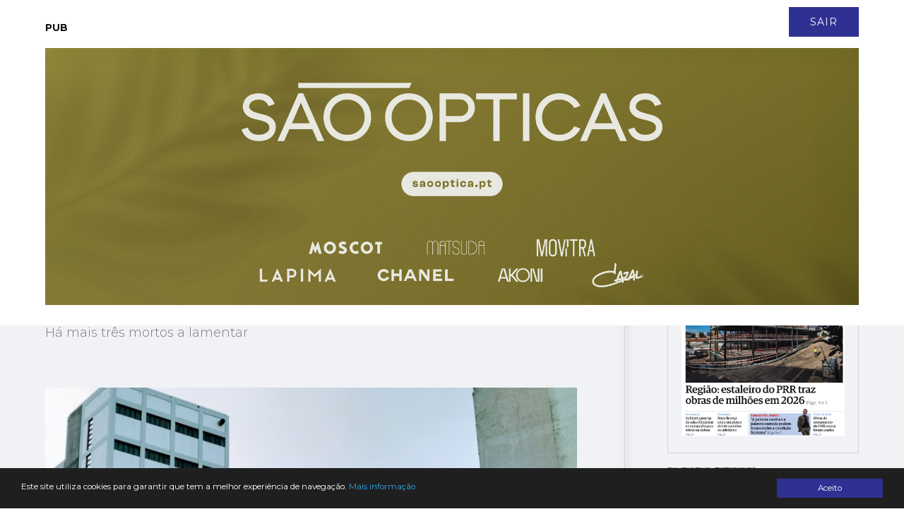

--- FILE ---
content_type: text/html; charset=utf-8
request_url: https://www.google.com/recaptcha/api2/aframe
body_size: 268
content:
<!DOCTYPE HTML><html><head><meta http-equiv="content-type" content="text/html; charset=UTF-8"></head><body><script nonce="uKIZ86MXmigYvvM3nRiG5g">/** Anti-fraud and anti-abuse applications only. See google.com/recaptcha */ try{var clients={'sodar':'https://pagead2.googlesyndication.com/pagead/sodar?'};window.addEventListener("message",function(a){try{if(a.source===window.parent){var b=JSON.parse(a.data);var c=clients[b['id']];if(c){var d=document.createElement('img');d.src=c+b['params']+'&rc='+(localStorage.getItem("rc::a")?sessionStorage.getItem("rc::b"):"");window.document.body.appendChild(d);sessionStorage.setItem("rc::e",parseInt(sessionStorage.getItem("rc::e")||0)+1);localStorage.setItem("rc::h",'1769010959642');}}}catch(b){}});window.parent.postMessage("_grecaptcha_ready", "*");}catch(b){}</script></body></html>